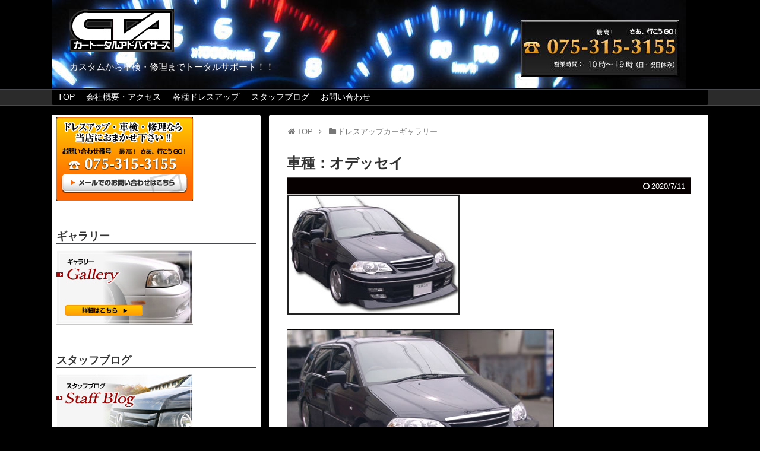

--- FILE ---
content_type: text/html; charset=UTF-8
request_url: https://car-total-advisers.com/2020/07/11/post-246/
body_size: 8685
content:
<!DOCTYPE html>
<html lang="ja">
<head>
<meta charset="UTF-8">
  <meta name="viewport" content="width=device-width,initial-scale=1.0">
<link rel="alternate" type="application/rss+xml" title="カートータルアドバイザーズ RSS Feed" href="https://car-total-advisers.com/feed/" />
<link rel="pingback" href="https://car-total-advisers.com/xmlrpc.php" />
<meta name="description" content="▲工事現場に乗り入れられる様、エアロサイズを短縮加工。 下だけチョキチョキ。ぺたぺた▲カートータルアドバイザーズ定番の６個アンダー。" />
<meta name="keywords" content="ドレスアップカーギャラリー" />
<!-- OGP -->
<meta property="og:type" content="article">
<meta property="og:description" content="▲工事現場に乗り入れられる様、エアロサイズを短縮加工。 下だけチョキチョキ。ぺたぺた▲カートータルアドバイザーズ定番の６個アンダー。">
<meta property="og:title" content="車種：オデッセイ">
<meta property="og:url" content="https://car-total-advisers.com/2020/07/11/post-246/">
<meta property="og:image" content="https://car-total-advisers.com/wp-content/uploads/2020/07/006.jpg">
<meta property="og:site_name" content="カートータルアドバイザーズ">
<meta property="og:locale" content="ja_JP">
<!-- /OGP -->
<!-- Twitter Card -->
<meta name="twitter:card" content="summary">
<meta name="twitter:description" content="▲工事現場に乗り入れられる様、エアロサイズを短縮加工。 下だけチョキチョキ。ぺたぺた▲カートータルアドバイザーズ定番の６個アンダー。">
<meta name="twitter:title" content="車種：オデッセイ">
<meta name="twitter:url" content="https://car-total-advisers.com/2020/07/11/post-246/">
<meta name="twitter:image" content="https://car-total-advisers.com/wp-content/uploads/2020/07/006.jpg">
<meta name="twitter:domain" content="car-total-advisers.com">
<!-- /Twitter Card -->

<title>車種：オデッセイ</title>
<meta name='robots' content='max-image-preview:large' />
<link rel='dns-prefetch' href='//s.w.org' />
<link rel="alternate" type="application/rss+xml" title="カートータルアドバイザーズ &raquo; フィード" href="https://car-total-advisers.com/feed/" />
<link rel="alternate" type="application/rss+xml" title="カートータルアドバイザーズ &raquo; コメントフィード" href="https://car-total-advisers.com/comments/feed/" />
		<script type="text/javascript">
			window._wpemojiSettings = {"baseUrl":"https:\/\/s.w.org\/images\/core\/emoji\/13.0.1\/72x72\/","ext":".png","svgUrl":"https:\/\/s.w.org\/images\/core\/emoji\/13.0.1\/svg\/","svgExt":".svg","source":{"concatemoji":"https:\/\/car-total-advisers.com\/wp-includes\/js\/wp-emoji-release.min.js?ver=5.7.14"}};
			!function(e,a,t){var n,r,o,i=a.createElement("canvas"),p=i.getContext&&i.getContext("2d");function s(e,t){var a=String.fromCharCode;p.clearRect(0,0,i.width,i.height),p.fillText(a.apply(this,e),0,0);e=i.toDataURL();return p.clearRect(0,0,i.width,i.height),p.fillText(a.apply(this,t),0,0),e===i.toDataURL()}function c(e){var t=a.createElement("script");t.src=e,t.defer=t.type="text/javascript",a.getElementsByTagName("head")[0].appendChild(t)}for(o=Array("flag","emoji"),t.supports={everything:!0,everythingExceptFlag:!0},r=0;r<o.length;r++)t.supports[o[r]]=function(e){if(!p||!p.fillText)return!1;switch(p.textBaseline="top",p.font="600 32px Arial",e){case"flag":return s([127987,65039,8205,9895,65039],[127987,65039,8203,9895,65039])?!1:!s([55356,56826,55356,56819],[55356,56826,8203,55356,56819])&&!s([55356,57332,56128,56423,56128,56418,56128,56421,56128,56430,56128,56423,56128,56447],[55356,57332,8203,56128,56423,8203,56128,56418,8203,56128,56421,8203,56128,56430,8203,56128,56423,8203,56128,56447]);case"emoji":return!s([55357,56424,8205,55356,57212],[55357,56424,8203,55356,57212])}return!1}(o[r]),t.supports.everything=t.supports.everything&&t.supports[o[r]],"flag"!==o[r]&&(t.supports.everythingExceptFlag=t.supports.everythingExceptFlag&&t.supports[o[r]]);t.supports.everythingExceptFlag=t.supports.everythingExceptFlag&&!t.supports.flag,t.DOMReady=!1,t.readyCallback=function(){t.DOMReady=!0},t.supports.everything||(n=function(){t.readyCallback()},a.addEventListener?(a.addEventListener("DOMContentLoaded",n,!1),e.addEventListener("load",n,!1)):(e.attachEvent("onload",n),a.attachEvent("onreadystatechange",function(){"complete"===a.readyState&&t.readyCallback()})),(n=t.source||{}).concatemoji?c(n.concatemoji):n.wpemoji&&n.twemoji&&(c(n.twemoji),c(n.wpemoji)))}(window,document,window._wpemojiSettings);
		</script>
		<style type="text/css">
img.wp-smiley,
img.emoji {
	display: inline !important;
	border: none !important;
	box-shadow: none !important;
	height: 1em !important;
	width: 1em !important;
	margin: 0 .07em !important;
	vertical-align: -0.1em !important;
	background: none !important;
	padding: 0 !important;
}
</style>
	<link rel='stylesheet' id='simplicity-style-css'  href='https://car-total-advisers.com/wp-content/themes/simplicity2/style.css?ver=5.7.14&#038;fver=20200710031817' type='text/css' media='all' />
<link rel='stylesheet' id='responsive-style-css'  href='https://car-total-advisers.com/wp-content/themes/simplicity2/css/responsive-pc.css?ver=5.7.14&#038;fver=20200710031817' type='text/css' media='all' />
<link rel='stylesheet' id='skin-style-css'  href='https://car-total-advisers.com/wp-content/themes/simplicity2/skins/simple-black/style.css?ver=5.7.14&#038;fver=20200710031817' type='text/css' media='all' />
<link rel='stylesheet' id='font-awesome-style-css'  href='https://car-total-advisers.com/wp-content/themes/simplicity2/webfonts/css/font-awesome.min.css?ver=5.7.14&#038;fver=20200710031817' type='text/css' media='all' />
<link rel='stylesheet' id='icomoon-style-css'  href='https://car-total-advisers.com/wp-content/themes/simplicity2/webfonts/icomoon/style.css?ver=5.7.14&#038;fver=20200710031817' type='text/css' media='all' />
<link rel='stylesheet' id='responsive-mode-style-css'  href='https://car-total-advisers.com/wp-content/themes/simplicity2/responsive.css?ver=5.7.14&#038;fver=20200710031817' type='text/css' media='all' />
<link rel='stylesheet' id='narrow-style-css'  href='https://car-total-advisers.com/wp-content/themes/simplicity2/css/narrow.css?ver=5.7.14&#038;fver=20200710031817' type='text/css' media='all' />
<link rel='stylesheet' id='media-style-css'  href='https://car-total-advisers.com/wp-content/themes/simplicity2/css/media.css?ver=5.7.14&#038;fver=20200710031817' type='text/css' media='all' />
<link rel='stylesheet' id='extension-style-css'  href='https://car-total-advisers.com/wp-content/themes/simplicity2/css/extension.css?ver=5.7.14&#038;fver=20200710031817' type='text/css' media='all' />
<style id='extension-style-inline-css' type='text/css'>
a{color:#1e73be}#header{background-color:#000}#header-in{background-color:#000}#site-title a{color:#fff}#site-description{color:#fff}#navi ul,#navi ul.sub-menu,#navi ul.children{background-color:#000;border-color:#000}#navi ul li a{color:#fff}#navi ul li a:hover{background-color:#353535}#main{float:right}#sidebar{float:left}#sharebar{margin-left:700px} #mobile-menu a{color:#fff}#mobile-menu a{background-color:#474747}#page-top a{background-color:#515151}#footer{background-color:#2b2b2b}#h-top{min-height:150px}#header .alignleft{margin-right:30px;max-width:none} .entry-thumb img,.related-entry-thumb img,.widget_new_entries ul li img,.widget_new_popular ul li img,.widget_popular_ranking ul li img,#prev-next img,.widget_new_entries .new-entrys-large .new-entry img{border-radius:50%}@media screen and (max-width:639px){.article br{display:block}}#h-top{background-image:url(https://car-total-advisers.com/wp-content/uploads/2020/07/header.jpg)}
</style>
<link rel='stylesheet' id='child-style-css'  href='https://car-total-advisers.com/wp-content/themes/simplicity2-child/style.css?ver=5.7.14&#038;fver=20200710031843' type='text/css' media='all' />
<link rel='stylesheet' id='child-responsive-mode-style-css'  href='https://car-total-advisers.com/wp-content/themes/simplicity2-child/responsive.css?ver=5.7.14&#038;fver=20200710031843' type='text/css' media='all' />
<link rel='stylesheet' id='print-style-css'  href='https://car-total-advisers.com/wp-content/themes/simplicity2/css/print.css?ver=5.7.14&#038;fver=20200710031817' type='text/css' media='print' />
<link rel='stylesheet' id='sns-twitter-type-style-css'  href='https://car-total-advisers.com/wp-content/themes/simplicity2/css/sns-twitter-type.css?ver=5.7.14&#038;fver=20200710031817' type='text/css' media='all' />
<link rel='stylesheet' id='wp-block-library-css'  href='https://car-total-advisers.com/wp-includes/css/dist/block-library/style.min.css?ver=5.7.14' type='text/css' media='all' />
<style id='wp-block-library-inline-css' type='text/css'>
.has-text-align-justify{text-align:justify;}
</style>
<link rel='stylesheet' id='contact-form-7-css'  href='https://car-total-advisers.com/wp-content/plugins/contact-form-7/includes/css/styles.css?ver=5.4&#038;fver=20210421064243' type='text/css' media='all' />
<link rel='stylesheet' id='whats-new-style-css'  href='https://car-total-advisers.com/wp-content/plugins/whats-new-genarator/whats-new.css?ver=2.0.2&#038;fver=20200710031641' type='text/css' media='all' />
<link rel='stylesheet' id='jetpack_css-css'  href='https://car-total-advisers.com/wp-content/plugins/jetpack/css/jetpack.css?ver=9.6.4&#038;fver=20241015023826' type='text/css' media='all' />
<script type='text/javascript' src='https://car-total-advisers.com/wp-includes/js/jquery/jquery.min.js?ver=3.5.1' id='jquery-core-js'></script>
<script type='text/javascript' src='https://car-total-advisers.com/wp-includes/js/jquery/jquery-migrate.min.js?ver=3.3.2' id='jquery-migrate-js'></script>
<link rel="canonical" href="https://car-total-advisers.com/2020/07/11/post-246/" />
<link rel='shortlink' href='https://car-total-advisers.com/?p=246' />
<link rel="alternate" type="application/json+oembed" href="https://car-total-advisers.com/wp-json/oembed/1.0/embed?url=https%3A%2F%2Fcar-total-advisers.com%2F2020%2F07%2F11%2Fpost-246%2F" />
<link rel="alternate" type="text/xml+oembed" href="https://car-total-advisers.com/wp-json/oembed/1.0/embed?url=https%3A%2F%2Fcar-total-advisers.com%2F2020%2F07%2F11%2Fpost-246%2F&#038;format=xml" />
<style type='text/css'>img#wpstats{display:none}</style>
		<style type="text/css" id="custom-background-css">
body.custom-background { background-color: #000000; }
</style>
	<link rel="icon" href="https://car-total-advisers.com/wp-content/uploads/2020/07/cropped-2180724_s-32x32.jpg" sizes="32x32" />
<link rel="icon" href="https://car-total-advisers.com/wp-content/uploads/2020/07/cropped-2180724_s-192x192.jpg" sizes="192x192" />
<link rel="apple-touch-icon" href="https://car-total-advisers.com/wp-content/uploads/2020/07/cropped-2180724_s-180x180.jpg" />
<meta name="msapplication-TileImage" content="https://car-total-advisers.com/wp-content/uploads/2020/07/cropped-2180724_s-270x270.jpg" />
</head>
  <body class="post-template-default single single-post postid-246 single-format-standard custom-background categoryid-3" itemscope itemtype="https://schema.org/WebPage">
    <div id="container">

      <!-- header -->
      <header itemscope itemtype="https://schema.org/WPHeader">
        <div id="header" class="clearfix">
          <div id="header-in">

                        <div id="h-top">
              <!-- モバイルメニュー表示用のボタン -->
<div id="mobile-menu">
  <a id="mobile-menu-toggle" href="#"><span class="fa fa-bars fa-2x"></span></a>
</div>

              <div class="alignleft top-title-catchphrase">
                <!-- サイトのタイトル -->
<p id="site-title" itemscope itemtype="https://schema.org/Organization">
  <a href="https://car-total-advisers.com/"><img src="http://car-total-advisers.com/wp-content/uploads/2020/07/logo-1.jpg" alt="カートータルアドバイザーズ" class="site-title-img" /></a></p>
<!-- サイトの概要 -->
<p id="site-description">
  カスタムから車検・修理までトータルサポート！！</p>
              </div>

              <div class="alignright top-sns-follows">
                              </div>

            </div><!-- /#h-top -->
          </div><!-- /#header-in -->
        </div><!-- /#header -->
      </header>

      <!-- Navigation -->
<nav itemscope itemtype="https://schema.org/SiteNavigationElement">
  <div id="navi">
      	<div id="navi-in">
      <div class="menu-main-container"><ul id="menu-main" class="menu"><li id="menu-item-287" class="menu-item menu-item-type-custom menu-item-object-custom menu-item-home menu-item-287"><a href="http://car-total-advisers.com/">TOP</a></li>
<li id="menu-item-288" class="menu-item menu-item-type-post_type menu-item-object-page menu-item-288"><a href="https://car-total-advisers.com/page-275/">会社概要・アクセス</a></li>
<li id="menu-item-289" class="menu-item menu-item-type-taxonomy menu-item-object-category menu-item-has-children menu-item-289"><a href="https://car-total-advisers.com/category/%e5%90%84%e7%a8%ae%e3%83%89%e3%83%ac%e3%82%b9%e3%82%a2%e3%83%83%e3%83%97/">各種ドレスアップ</a>
<ul class="sub-menu">
	<li id="menu-item-291" class="menu-item menu-item-type-taxonomy menu-item-object-category menu-item-291"><a href="https://car-total-advisers.com/category/%e5%90%84%e7%a8%ae%e3%83%89%e3%83%ac%e3%82%b9%e3%82%a2%e3%83%83%e3%83%97/%e3%82%aa%e3%83%bc%e3%83%87%e3%82%a3%e3%82%aa/">オーディオ</a></li>
	<li id="menu-item-292" class="menu-item menu-item-type-taxonomy menu-item-object-category menu-item-292"><a href="https://car-total-advisers.com/category/%e5%90%84%e7%a8%ae%e3%83%89%e3%83%ac%e3%82%b9%e3%82%a2%e3%83%83%e3%83%97/%e3%83%9b%e3%82%a4%e3%83%bc%e3%83%ab/">ホイール</a></li>
	<li id="menu-item-290" class="menu-item menu-item-type-taxonomy menu-item-object-category menu-item-290"><a href="https://car-total-advisers.com/category/%e5%90%84%e7%a8%ae%e3%83%89%e3%83%ac%e3%82%b9%e3%82%a2%e3%83%83%e3%83%97/hid/">HID</a></li>
</ul>
</li>
<li id="menu-item-293" class="menu-item menu-item-type-taxonomy menu-item-object-category menu-item-293"><a href="https://car-total-advisers.com/category/%e3%82%b9%e3%82%bf%e3%83%83%e3%83%95%e3%83%96%e3%83%ad%e3%82%b0/">スタッフブログ</a></li>
<li id="menu-item-297" class="menu-item menu-item-type-post_type menu-item-object-page menu-item-297"><a href="https://car-total-advisers.com/page-295/">お問い合わせ</a></li>
</ul></div>    </div><!-- /#navi-in -->
  </div><!-- /#navi -->
</nav>
<!-- /Navigation -->
      <!-- 本体部分 -->
      <div id="body">
        <div id="body-in" class="cf">

          
          <!-- main -->
          <main itemscope itemprop="mainContentOfPage">
            <div id="main" itemscope itemtype="https://schema.org/Blog">
  
  <div id="breadcrumb" class="breadcrumb breadcrumb-categor" itemscope itemtype="https://schema.org/BreadcrumbList"><div class="breadcrumb-home" itemscope itemtype="https://schema.org/ListItem" itemprop="itemListElement"><span class="fa fa-home fa-fw" aria-hidden="true"></span><a href="https://car-total-advisers.com" itemprop="item"><span itemprop="name">TOP</span></a><meta itemprop="position" content="1" /><span class="sp"><span class="fa fa-angle-right" aria-hidden="true"></span></span></div><div class="breadcrumb-item" itemscope itemtype="https://schema.org/ListItem" itemprop="itemListElement"><span class="fa fa-folder fa-fw" aria-hidden="true"></span><a href="https://car-total-advisers.com/category/%e3%83%89%e3%83%ac%e3%82%b9%e3%82%a2%e3%83%83%e3%83%97%e3%82%ab%e3%83%bc%e3%82%ae%e3%83%a3%e3%83%a9%e3%83%aa%e3%83%bc/" itemprop="item"><span itemprop="name">ドレスアップカーギャラリー</span></a><meta itemprop="position" content="2" /></div></div><!-- /#breadcrumb -->  <div id="post-246" class="post-246 post type-post status-publish format-standard has-post-thumbnail hentry category-3">
  <article class="article">
  
  
  <header>
    <h1 class="entry-title">車種：オデッセイ</h1>


    
    <p class="post-meta">
            <span class="post-date"><span class="fa fa-clock-o fa-fw"></span><time class="entry-date date published updated" datetime="2020-07-11T09:45:51+09:00">2020/7/11</time></span>
    
      
      
      
      
      
      
    </p>

    
    
    
      </header>

  
  <div id="the-content" class="entry-content">
  
<figure class="wp-block-image size-large"><img loading="lazy" width="292" height="204" src="http://car-total-advisers.com/wp-content/uploads/2020/07/006.jpg" alt="" class="wp-image-169"/></figure>



<figure class="wp-block-image size-large"><img loading="lazy" width="450" height="300" src="http://car-total-advisers.com/wp-content/uploads/2020/07/006_1.jpg" alt="" class="wp-image-165" srcset="https://car-total-advisers.com/wp-content/uploads/2020/07/006_1.jpg 450w, https://car-total-advisers.com/wp-content/uploads/2020/07/006_1-300x200.jpg 300w, https://car-total-advisers.com/wp-content/uploads/2020/07/006_1-320x213.jpg 320w" sizes="(max-width: 450px) 100vw, 450px" /></figure>



<figure class="wp-block-image size-large"><img loading="lazy" width="450" height="300" src="http://car-total-advisers.com/wp-content/uploads/2020/07/006_2.jpg" alt="" class="wp-image-166" srcset="https://car-total-advisers.com/wp-content/uploads/2020/07/006_2.jpg 450w, https://car-total-advisers.com/wp-content/uploads/2020/07/006_2-300x200.jpg 300w, https://car-total-advisers.com/wp-content/uploads/2020/07/006_2-320x213.jpg 320w" sizes="(max-width: 450px) 100vw, 450px" /></figure>



<p>▲工事現場に乗り入れられる様、エアロサイズを短縮加工。 下だけチョキチョキ。ぺたぺた</p>



<div class="wp-block-columns">
<div class="wp-block-column">
<figure class="wp-block-image size-large"><img loading="lazy" width="200" height="150" src="http://car-total-advisers.com/wp-content/uploads/2020/07/006_3.jpg" alt="" class="wp-image-167"/></figure>
</div>



<div class="wp-block-column">
<figure class="wp-block-image size-large"><img loading="lazy" width="200" height="150" src="http://car-total-advisers.com/wp-content/uploads/2020/07/006_4.jpg" alt="" class="wp-image-168"/></figure>
</div>
</div>



<p>▲カートータルアドバイザーズ定番の６個アンダー。</p>
  </div>

  <footer>
    <!-- ページリンク -->
    
    

    
    <div id="sns-group" class="sns-group sns-group-bottom">
    
        </div>

    
    <p class="footer-post-meta">

      
      
      
          </p>
  </footer>
  </article><!-- .article -->
  </div><!-- .post -->

      <div id="under-entry-body">

      


      
      
      
            </div>
    
            </div><!-- /#main -->
          </main>
        <!-- sidebar -->
<div id="sidebar" class="sidebar nwa" role="complementary">
    
  <div id="sidebar-widget">
  <!-- ウイジェット -->
  <aside id="media_image-2" class="widget widget_media_image"><a href="http://car-total-advisers.com/page-295/"><img width="230" height="140" src="https://car-total-advisers.com/wp-content/uploads/2020/07/sidebanner01.jpg" class="image wp-image-277  attachment-full size-full" alt="" loading="lazy" style="max-width: 100%; height: auto;" /></a></aside><aside id="media_image-3" class="widget widget_media_image"><h3 class="widget_title sidebar_widget_title">ギャラリー</h3><a href="http://car-total-advisers.com/category/%e3%83%89%e3%83%ac%e3%82%b9%e3%82%a2%e3%83%83%e3%83%97%e3%82%ab%e3%83%bc%e3%82%ae%e3%83%a3%e3%83%a9%e3%83%aa%e3%83%bc/"><img width="230" height="126" src="https://car-total-advisers.com/wp-content/uploads/2020/07/sidebanner02.jpg" class="image wp-image-278  attachment-full size-full" alt="" loading="lazy" style="max-width: 100%; height: auto;" /></a></aside><aside id="media_image-4" class="widget widget_media_image"><h3 class="widget_title sidebar_widget_title">スタッフブログ</h3><a href="http://car-total-advisers.com/category/%e3%82%b9%e3%82%bf%e3%83%83%e3%83%95%e3%83%96%e3%83%ad%e3%82%b0/"><img width="230" height="126" src="https://car-total-advisers.com/wp-content/uploads/2020/07/sidebanner03.jpg" class="image wp-image-280  attachment-full size-full" alt="" loading="lazy" style="max-width: 100%; height: auto;" /></a></aside><aside id="search-2" class="widget widget_search"><form method="get" id="searchform" action="https://car-total-advisers.com/">
	<input type="text" placeholder="ブログ内を検索" name="s" id="s">
	<input type="submit" id="searchsubmit" value="">
</form></aside><aside id="categories-2" class="widget widget_categories"><h3 class="widget_title sidebar_widget_title">カテゴリー</h3><form action="https://car-total-advisers.com" method="get"><label class="screen-reader-text" for="cat">カテゴリー</label><select  name='cat' id='cat' class='postform' >
	<option value='-1'>カテゴリーを選択</option>
	<option class="level-0" value="1">スタッフブログ&nbsp;&nbsp;(36)</option>
	<option class="level-0" value="3">ドレスアップカーギャラリー&nbsp;&nbsp;(10)</option>
	<option class="level-0" value="4">各種ドレスアップ&nbsp;&nbsp;(5)</option>
	<option class="level-1" value="6">&nbsp;&nbsp;&nbsp;オーディオ&nbsp;&nbsp;(3)</option>
	<option class="level-1" value="7">&nbsp;&nbsp;&nbsp;ホイール&nbsp;&nbsp;(2)</option>
</select>
</form>
<script type="text/javascript">
/* <![CDATA[ */
(function() {
	var dropdown = document.getElementById( "cat" );
	function onCatChange() {
		if ( dropdown.options[ dropdown.selectedIndex ].value > 0 ) {
			dropdown.parentNode.submit();
		}
	}
	dropdown.onchange = onCatChange;
})();
/* ]]> */
</script>

			</aside>  </div>

  
</div><!-- /#sidebar -->

        </div><!-- /#body-in -->
      </div><!-- /#body -->

      <!-- footer -->
      <footer itemscope itemtype="https://schema.org/WPFooter">
        <div id="footer" class="main-footer">
          <div id="footer-in">

                        <div id="footer-widget" class="footer-widget nwa">
               <div class="footer-left">
               <aside id="media_image-5" class="widget widget_media_image"><img width="176" height="71" src="https://car-total-advisers.com/wp-content/uploads/2020/07/logo-1.jpg" class="image wp-image-325  attachment-full size-full" alt="" loading="lazy" style="max-width: 100%; height: auto;" /></aside><aside id="simplicityclassictextwidget-3" class="widget classic-textwidget">				<div class="classic-text-widget">ドレスアップカー<br>
カスタムカー</div>
			</aside>               </div>
               <div class="footer-center">
               <aside id="pc_text-3" class="widget widget_pc_text">      <div class="text-pc">
        〒601-8174<br>
京都府京都市南区上鳥羽清井町13－6<br>
TEL:075-315-3155       </div>
      </aside>                       </div>
               <div class="footer-right">
               <aside id="pc_text-4" class="widget widget_pc_text">      <div class="text-pc">
        <br>E-mail:car@car-total-advisers.com<br>
営業時間:AM10:00-PM10:00<br>定休日:日曜・祝日（電話相談可能です）      </div>
      </aside>                   </div>
            </div>
          
          <div class="clear"></div>
            <div id="copyright" class="wrapper">
                            <div class="credit">
                Copyright&copy;  <a href="https://car-total-advisers.com">カートータルアドバイザーズ</a> All Rights Reserved.              </div>

                          </div>
        </div><!-- /#footer-in -->
        </div><!-- /#footer -->
      </footer>
      <div id="page-top">
      <a id="move-page-top"><span class="fa fa-angle-double-up fa-2x"></span></a>
  
</div>
          </div><!-- /#container -->
      <script>
    (function(){
        var f = document.querySelectorAll(".video-click");
        for (var i = 0; i < f.length; ++i) {
        f[i].onclick = function () {
          var iframe = this.getAttribute("data-iframe");
          this.parentElement.innerHTML = '<div class="video">' + iframe + '</div>';
        }
        }
    })();
  </script>
  <script src="https://car-total-advisers.com/wp-includes/js/comment-reply.min.js?ver=5.7.14" async></script>
<script src="https://car-total-advisers.com/wp-content/themes/simplicity2/javascript.js?ver=5.7.14&#038;fver=20200710031817" defer></script>
<script src="https://car-total-advisers.com/wp-content/themes/simplicity2-child/javascript.js?ver=5.7.14&#038;fver=20200710031843" defer></script>
<script type='text/javascript' src='https://car-total-advisers.com/wp-includes/js/dist/vendor/wp-polyfill.min.js?ver=7.4.4' id='wp-polyfill-js'></script>
<script type='text/javascript' id='wp-polyfill-js-after'>
( 'fetch' in window ) || document.write( '<script src="https://car-total-advisers.com/wp-includes/js/dist/vendor/wp-polyfill-fetch.min.js?ver=3.0.0"></scr' + 'ipt>' );( document.contains ) || document.write( '<script src="https://car-total-advisers.com/wp-includes/js/dist/vendor/wp-polyfill-node-contains.min.js?ver=3.42.0"></scr' + 'ipt>' );( window.DOMRect ) || document.write( '<script src="https://car-total-advisers.com/wp-includes/js/dist/vendor/wp-polyfill-dom-rect.min.js?ver=3.42.0"></scr' + 'ipt>' );( window.URL && window.URL.prototype && window.URLSearchParams ) || document.write( '<script src="https://car-total-advisers.com/wp-includes/js/dist/vendor/wp-polyfill-url.min.js?ver=3.6.4"></scr' + 'ipt>' );( window.FormData && window.FormData.prototype.keys ) || document.write( '<script src="https://car-total-advisers.com/wp-includes/js/dist/vendor/wp-polyfill-formdata.min.js?ver=3.0.12"></scr' + 'ipt>' );( Element.prototype.matches && Element.prototype.closest ) || document.write( '<script src="https://car-total-advisers.com/wp-includes/js/dist/vendor/wp-polyfill-element-closest.min.js?ver=2.0.2"></scr' + 'ipt>' );( 'objectFit' in document.documentElement.style ) || document.write( '<script src="https://car-total-advisers.com/wp-includes/js/dist/vendor/wp-polyfill-object-fit.min.js?ver=2.3.4"></scr' + 'ipt>' );
</script>
<script type='text/javascript' src='https://car-total-advisers.com/wp-includes/js/dist/hooks.min.js?ver=d0188aa6c336f8bb426fe5318b7f5b72' id='wp-hooks-js'></script>
<script type='text/javascript' src='https://car-total-advisers.com/wp-includes/js/dist/i18n.min.js?ver=6ae7d829c963a7d8856558f3f9b32b43' id='wp-i18n-js'></script>
<script type='text/javascript' id='wp-i18n-js-after'>
wp.i18n.setLocaleData( { 'text direction\u0004ltr': [ 'ltr' ] } );
</script>
<script type='text/javascript' src='https://car-total-advisers.com/wp-includes/js/dist/vendor/lodash.min.js?ver=4.17.21' id='lodash-js'></script>
<script type='text/javascript' id='lodash-js-after'>
window.lodash = _.noConflict();
</script>
<script type='text/javascript' src='https://car-total-advisers.com/wp-includes/js/dist/url.min.js?ver=7c99a9585caad6f2f16c19ecd17a86cd' id='wp-url-js'></script>
<script type='text/javascript' id='wp-api-fetch-js-translations'>
( function( domain, translations ) {
	var localeData = translations.locale_data[ domain ] || translations.locale_data.messages;
	localeData[""].domain = domain;
	wp.i18n.setLocaleData( localeData, domain );
} )( "default", {"translation-revision-date":"2025-10-03 12:48:34+0000","generator":"GlotPress\/4.0.1","domain":"messages","locale_data":{"messages":{"":{"domain":"messages","plural-forms":"nplurals=1; plural=0;","lang":"ja_JP"},"You are probably offline.":["\u73fe\u5728\u30aa\u30d5\u30e9\u30a4\u30f3\u306e\u3088\u3046\u3067\u3059\u3002"],"Media upload failed. If this is a photo or a large image, please scale it down and try again.":["\u30e1\u30c7\u30a3\u30a2\u306e\u30a2\u30c3\u30d7\u30ed\u30fc\u30c9\u306b\u5931\u6557\u3057\u307e\u3057\u305f\u3002 \u5199\u771f\u307e\u305f\u306f\u5927\u304d\u306a\u753b\u50cf\u306e\u5834\u5408\u306f\u3001\u7e2e\u5c0f\u3057\u3066\u3082\u3046\u4e00\u5ea6\u304a\u8a66\u3057\u304f\u3060\u3055\u3044\u3002"],"An unknown error occurred.":["\u4e0d\u660e\u306a\u30a8\u30e9\u30fc\u304c\u767a\u751f\u3057\u307e\u3057\u305f\u3002"],"The response is not a valid JSON response.":["\u8fd4\u7b54\u304c\u6b63\u3057\u3044 JSON \u30ec\u30b9\u30dd\u30f3\u30b9\u3067\u306f\u3042\u308a\u307e\u305b\u3093\u3002"]}},"comment":{"reference":"wp-includes\/js\/dist\/api-fetch.js"}} );
</script>
<script type='text/javascript' src='https://car-total-advisers.com/wp-includes/js/dist/api-fetch.min.js?ver=25cbf3644d200bdc5cab50e7966b5b03' id='wp-api-fetch-js'></script>
<script type='text/javascript' id='wp-api-fetch-js-after'>
wp.apiFetch.use( wp.apiFetch.createRootURLMiddleware( "https://car-total-advisers.com/wp-json/" ) );
wp.apiFetch.nonceMiddleware = wp.apiFetch.createNonceMiddleware( "13403b1c6c" );
wp.apiFetch.use( wp.apiFetch.nonceMiddleware );
wp.apiFetch.use( wp.apiFetch.mediaUploadMiddleware );
wp.apiFetch.nonceEndpoint = "https://car-total-advisers.com/wp-admin/admin-ajax.php?action=rest-nonce";
</script>
<script type='text/javascript' id='contact-form-7-js-extra'>
/* <![CDATA[ */
var wpcf7 = [];
/* ]]> */
</script>
<script type='text/javascript' src='https://car-total-advisers.com/wp-content/plugins/contact-form-7/includes/js/index.js?ver=5.4&#038;fver=20210421064243' id='contact-form-7-js'></script>
<script type='text/javascript' src='https://car-total-advisers.com/wp-includes/js/wp-embed.min.js?ver=5.7.14' id='wp-embed-js'></script>
<script src='https://stats.wp.com/e-202603.js' defer></script>
<script>
	_stq = window._stq || [];
	_stq.push([ 'view', {v:'ext',j:'1:9.6.4',blog:'180333219',post:'246',tz:'9',srv:'car-total-advisers.com'} ]);
	_stq.push([ 'clickTrackerInit', '180333219', '246' ]);
</script>
            <!-- はてブシェアボタン用スクリプト -->
<script type="text/javascript" src="//b.st-hatena.com/js/bookmark_button.js" charset="utf-8" async="async"></script>
    

    
  </body>
</html>
